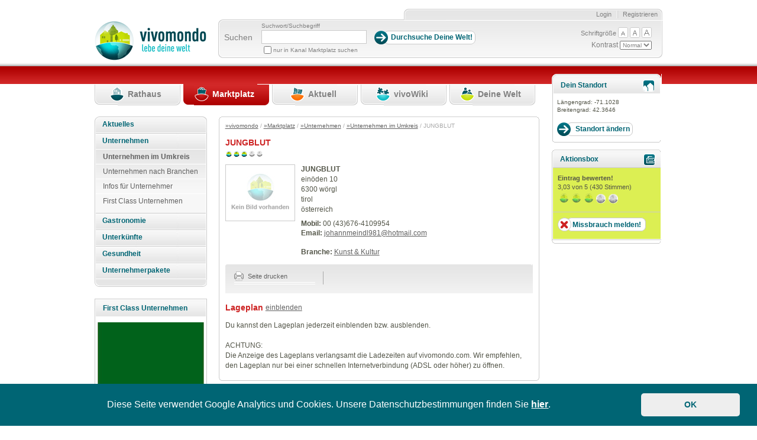

--- FILE ---
content_type: text/html; charset=utf-8
request_url: https://www.vivomondo.com/de/marktplatz/unternehmen/unternehmen_im_umkreis/jungblut
body_size: 36913
content:
<!DOCTYPE html>
<html xmlns="http://www.w3.org/1999/xhtml" xml:lang="de-DE" lang="de-DE">
	<head prefix="og: http://ogp.me/ns#">                         
		                    		                
                  


        
        
            
                            
                
                                                    
      
		 
		
				    		
				


		
		

				    		
		
 	     	  	          	         	         	         	         	          			 				    
	   
	
																					
		
																																		
		
																																
		
														
		
								
																																																										
		<title>JUNGBLUT - wörgl</title>
		<meta name="keywords" content="JUNGBLUT, wörgl, tirol, österreich, " />
		<meta name="description" content="STIL.VOLL.LEBEN. 

Kunst  Mieten, Leasen oder Kaufen.
Bilder, Skulpturen, Brunnen &amp; Installationen.

Gestaltung:
Von Lebens(T)räumen im Innen &amp; Aussen.
(Wohnungen, Häuser, Geschäfte &amp; Aussenanlagen.) 
Logodesign.

Installationen:
Ku..." />
		<meta name="title" content="JUNGBLUT - wörgl" />
																							
					<meta name="robots" content="noindex, nofollow" />
										 	


    <meta http-equiv="Content-Type" content="text/html; charset=utf-8" />    <meta http-equiv="Content-language" content="de-DE" /><meta name="language" content="de" />
<meta name="MSSmartTagsPreventParsing" content="TRUE" />
<meta name="generator" content="eZ Publish" />    
    
<link rel="Home" href="/de" title="Vivomondo Startseite" />
<link rel="Index" href="/de" />
<link rel="Top"  href="/de" title="JUNGBLUT / Unternehmen im Umkreis / Unternehmen / Marktplatz / vivomondo" />
<link rel="Search" href="/de/content/advancedsearch" title="Suche Vivomondo" />
<link rel="Shortcut icon" href="/extension/vivomondo/design/ezwebin/images/favicon.ico" type="image/x-icon" />
<link rel="Copyright" href="/de/ezinfo/copyright" />
<link rel="Author" href="/de/ezinfo/about" />





		 <link rel="stylesheet" type="text/css" href="/var/ezwebin_site/cache/public/stylesheets/b1d2c25897784c05f262527ac0bd8787_all.css" />





		     


		
        <link rel="stylesheet" type="text/css" media="screen" href="/extension/vivomondo/design/ezwebin/stylesheets/datePicker.css" />
        <link rel="stylesheet" href="/extension/vivomondo/design/ezwebin/stylesheets/cerabox.css" type="text/css" media="screen" />
        <link rel="alternate stylesheet" type="text/css" href="/extension/vivomondo/design/ezwebin/stylesheets/site-colors.css" title="C" />
        <link rel="stylesheet" type="text/css" media="print" href="/extension/vivomondo/design/ezwebin/stylesheets/print.css"  />
        <meta name="verify-v1" content="J9IdaFSVW52nqXHLs+HuFbuVJs/C3yrZoV0o1i8UxbE=" />
        <meta name="verify-v1" content="zMYyN6j5bxBelsdpWRFMBAGzT2eHPEUJwxCznOTvt20=" />
        <meta name="verify-v1" content="see2SCu+JTWR+EBrvae/Ub5zi7BeZk46eubAOzJD3J0=" />

        <script type="text/javascript">
            function sendTo(url) {                window.location.href=url;
            }            function makePointer(e) {                e.style.cursor = 'pointer';
            }        </script>

        <link rel="alternate stylesheet" type="text/css" href="/extension/vivomondo/design/ezwebin/stylesheets/colors/yellow-black.css" title="C+" />
		
		<!-- IE conditional comments; for bug fixes for different IE versions -->
		<!--[if IE 5]> <style type="text/css"> @import url(/extension/vivomondo/design/ezwebin/stylesheets/browsers/ie5.css);</style> <![endif]-->
		<!--[if lte IE 7]> <style type="text/css"> @import url(/extension/vivomondo/design/ezwebin/stylesheets/browsers/ie7lte.css); </style><![endif]-->
		<!--[if lt IE 7]>
		  <style type="text/css"> @import url(/extension/vivomondo/design/ezwebin/stylesheets/browsers/ie7lt.css); </style>
		<![endif]-->

         <!--[if lte IE 6]>
         <![endif]-->
				 <script type="text/javascript" src="/var/ezwebin_site/cache/public/javascript/1e364d8a77c615538c8da119c2b09464.js" charset="utf-8"></script>

		


 		
		 		 	            <style type="text/css">
                                    @import url("/extension/vivomondo/design/ezwebin/stylesheets/colors/marktplatz_colors.css" );
                                @import url("/extension/vivomondo/design/ezwebin/stylesheets/marktplatz.css" );
            </style>
                     
        
         
        
		
			<script language="javascript" type="text/javascript" src="/extension/vivomondo/design/ezwebin/javascript/mootools.js"></script>
			<script language="javascript" type="text/javascript" src="/extension/vivomondo/design/ezwebin/javascript/mootools-more.js"></script>
			<script language="javascript" type="text/javascript" src="/extension/vivomondo/design/ezwebin/javascript/cerabox.js"></script>
			<script language="javascript" type="text/javascript" src="/extension/vivomondo/design/ezwebin/javascript/slideshow.js"></script>
		


<script language="javascript" type="text/javascript">
    var google=0;
    function focusLogin(){
    var loginForm = document.loginform;
    loginForm.Login.focus();
    }
    function focusRegister(){

    var inputs=document.Register.getElementsByTagName('input');
            for(i = 0; i < inputs.length; i++){
                    if(inputs[i].type=='text'){
                            inputs[i].focus();
                            break;
                    }
            }
    }
    function focusSearch(){
    var loginForm = document.search;
    loginForm.SearchText.focus();
    loginForm.SearchText.select();
    }
    function focusAdvancedSearch(){
    var loginForm = document.AdvancedSearch;
    loginForm.SearchText.focus();
    loginForm.SearchText.select();
    }

    function focusEdit(){
    var inputs=document.editform.getElementsByTagName('input');
            for(i = 0; i < inputs.length; i++){
                    if(inputs[i].type=='text'){
                            inputs[i].focus();
                            break;
                    }
            }
    }
</script>
<!-- Matomo Tag Manager -->
<script>
var _mtm = window._mtm = window._mtm || [];
_mtm.push({'mtm.startTime': (new Date().getTime()), 'event': 'mtm.Start'});
var d=document, g=d.createElement('script'), s=d.getElementsByTagName('script')[0];
g.async=true; g.src='https://stats.styleflasher.at/js/container_XwBoM8Vo.js'; s.parentNode.insertBefore(g,s);
</script>
<!-- End Matomo Tag Manager -->



	<script src="https://maps.googleapis.com/maps/api/js?key=AIzaSyCyA_xc1ycJLQU4SGn9y2XwEJi3bXN-i48" type="text/javascript"></script>
</head>

	<body                 				
	>

	

		
		<!-- Complete page area: START -->

		
				    		        		    		    		        
		        
		            		        
		            
		        
		    								    		
	
	
				    		    		        		    				    		        		    		    		        		    				    		        		    		    		        		    				    		        		    		    		        		    				    		        		    		    		        		    		

		<!-- Change between "sidemenu"/"nosidemenu" and "extrainfo"/"noextrainfo" to switch display of side columns on or off  -->


	<div id="page" class="sidemenu extrainfo section_id_1 subtree_level_0_node_id_2 subtree_level_1_node_id_188 subtree_level_2_node_id_5944 subtree_level_3_node_id_5945 subtree_level_4_node_id_18276 current_node_id_18276 	">

			<!-- Header area: START -->

				<div id="header" class="float-break">
					<div id="toolboxContainer">
					   <div id="border-right"> 												<div id="usermenu">
													<div id="links">
												
																									<ul>
																				                                                                                                                                                                            <li class="last"><a class="last" href="/de/user/register" title="Registrieren">Registrieren</a></li>
                                                                                                                                                                                                                                                                <li><a class="first" href="/de/user/login" title="Login">Login</a></li>
                                                                                    										
																			</ul>
								 </div>
							  </div>

								<div id="toolbox">
									<div id="background-right">
									     <div id="tools">
																						<div id="searchbox">
												<form action="/de/content/search">
													<label for="searchtext">Suchen</label>
													<div>

													     <p id="searchTerm">Suchwort/Suchbegriff</p>
																												 <input type="hidden" name="longitude" value="-71.1028" /> <input type="hidden" name="latitude" value="42.3646" />

															<input id="searchtext" name="SearchText" type="text" value="" size="12"  aria-label="Suchbegriff" />
															<input class="searchbutton button"  type="submit" value="Durchsuche Deine Welt!" alt="Submit" />
																													
														                                                                                                                                                                                                                                                                                                                                                                                                                                                                                                                                                                                                                                                                                                                                                                                                                                                                    
																	

																		

																		<input name="channelName" type="hidden" value="Marktplatz" />
																		<input name="channelToSearch" type="hidden" value="188" />
																	    <input class="searchCheckBox" id="frontcheckbox" type="checkbox" name="SubTreeArray[]" value="188" />
                                                                        <label id="searchCheckTextl" for="frontcheckbox">nur in Kanal Marktplatz suchen</label>
																																	
														



													</div>
												</form>
											</div>
																						<div id="barrierFreeTools">
										       <ul>
										           <li id="fontsize">Schriftgröße</li>
										           <li><a href="javascript:setFontsize('12px')"><img src="/extension/vivomondo/design/ezwebin/images/header/barrierfree_small.png" alt="kleine Schriftgröße"/></a></li>
										           <li><a href="javascript:setFontsize('13px')"><img src="/extension/vivomondo/design/ezwebin/images/header/barrierfree_medium.png" alt="mittlere Schriftgröße"/></a></li>
										           <li><a href="javascript:setFontsize('14px')"><img src="/extension/vivomondo/design/ezwebin/images/header/barrierfree_large.png" alt="große Schriftgröße"/></a></li>
										       </ul>
										       Kontrast
										       <select onchange="javascript:setAlternateStylesheet(options[selectedIndex].value)" id="contrast">
										           <option value="C">Normal</option>
										           <option value="C+">Hoch</option>
										       </select>
											</div>
										</div>
							     </div>
						      </div>
					       </div>

						<p class="hide"><a href="#main">Skip to main content</a></p>
						</div>

			
						<div id="logo">


			 			 
				
								
															
					

															


				
					
					
					
					    									
						                    		                         <a href="/de" title="Vivomondo"><img src="/var/ezwebin_site/storage/images/design/vivomondo/172-6-ger-DE/vivomondo.gif" alt="vivomondo.com" width="189" height="69" /></a>
		                    		        




		                </div>



				</div>
	        <!-- Header area: END -->

			<!-- Top menu area: START -->
			<div id="topmenu" class="float-break">

						        


	
		<div class="logologo">
				<!--havecity:  -->
								    				
						 		
							
					                                             
						
												
					      							
		
		
		
							 						  
		  																								
				
							
			</div>			
			     <div class="topmenu-design">
    <!-- Top menu content: START -->
    <ul>
  
        
                                                                                          			
			
	            	                
	                
	                    <li id="top_menu_1" class="firstli"><div><a href="/de/rathaus" title="Rathaus"><span>Rathaus</span></a></div></li>
	                
	            	         
                                                     			
			
	            	                
	                
	                    <li id="top_menu_2" class="selected"><div><a href="/de/marktplatz" title="Marktplatz"><span>Marktplatz</span></a></div></li>
	                
	            	         
                                                     			
			
	            	                
	                
	                    <li id="top_menu_3"><div><a href="/de/aktuell" title="Aktuell"><span>Aktuell</span></a></div></li>
	                
	            	         
                                                     			
			
	            	                
	                
	                    <li id="top_menu_4"><div><a href="/de/vivowiki" title="vivoWiki"><span>vivoWiki</span></a></div></li>
	                
	            	         
                                                                                 			
			
	            	                
	                
	                    <li id="top_menu_5" class="lastli"><div><a href="/de/deine_welt" title="Deine Welt"><span>Deine Welt</span></a></div></li>
	                
	            	         
                    
            </ul>
    <!-- Top menu content: END -->
</div>






			</div>
			<!-- Top menu area: END -->

			

			


			<!-- Toolbar area: START -->
			<div id="toolbar">

							</div>
			<!-- Toolbar area: END -->




			<!-- Columns area: START -->


			<div id="columns" class="float-break">
				<!-- Side menu area: START -->

																	<div id="sidemenu-position">
	<div id="sidemenu-bg">
		<div id="sidemenu_outer">
			

 








		
	<div id="sidemenu">
		<div class="menu_box">

		<ul class="menu_level_root"><!--menu_list_start//-->
		

		



	
	
                    
    
		
						
			<li class="li_menu_level_4 first">
			
			




	
		
			
		
						




	

		

	

	

		
		
	


	
 
		    <span class="first">
        <strong>
            	            <a href="/de/marktplatz/aktuelles" id="menuid_5919" class="" >
	                 Aktuelles 	            </a>
                    </strong>
    </span>
	    
							</li>
							
	
	
	
                    
    
        
                    <li class="li_menu_level_4 ">
                




	
		
			
		
						




	

		

	

	

		
		
	


	
 
		    <span class="first">
        <strong>
            	            <a href="/de/marktplatz/unternehmen" id="menuid_5944" class="" >
	                 Unternehmen 	            </a>
                    </strong>
    </span>
	            
        
                                    <ul class="menu_level_4">
                    



	
	
                    
    
        
                    <li class="li_menu_level_5  first veryfirst">
                




	
		
			
		
						




	

		

	

	

		
		
	


	
 
			                <a  href="/de/marktplatz/unternehmen/unternehmen_im_umkreis" id="menuid_5945" class="selected "  ><span> Unternehmen im Umkreis </span></a>
                        
        
                    </li>
            
                        
	
	
                    
    
		
						
			<li class="li_menu_level_5">
			
			




	
		
			
		
						




	

		

	

	

		
		
	


	
 
			                <a  href="/de/marktplatz/unternehmen/unternehmen_nach_branchen" id="menuid_3542" class=""  ><span> Unternehmen nach Branchen </span></a>
                
							</li>
							
	
	
	
                    
    
		
						
			<li class="li_menu_level_5">
			
			




	
		
			
		
						




	

		

	

	

		
		
	


	
 
			                <a  href="/de/marktplatz/unternehmen/infos_fuer_unternehmer" id="menuid_7570" class=""  ><span> Infos für Unternehmer </span></a>
                
							</li>
							
	
	
	
                    
    
		
						
			<li class="li_menu_level_5">
			
			




	
		
			
		
						




	

		

	

	

		
		
	


	
 
			                <a  href="/de/marktplatz/unternehmen/first_class_unternehmen" id="menuid_19402" class=""  ><span> First Class Unternehmen </span></a>
                
							</li>
							
	
                </ul></li>
            
	
	
                    
    
		
						
			<li class="li_menu_level_4">
			
			




	
		
			
		
						




	

		

	

	

		
		
	


	
 
		    <span class="first">
        <strong>
            	            <a href="/de/marktplatz/gastronomie" id="menuid_5955" class="" >
	                 Gastronomie 	            </a>
                    </strong>
    </span>
	    
							</li>
							
	
	
	
                    
    
		
						
			<li class="li_menu_level_4">
			
			




	
		
			
		
						




	

		

	

	

		
		
	


	
 
		    <span class="first">
        <strong>
            	            <a href="/de/marktplatz/unterkuenfte" id="menuid_5947" class="" >
	                 Unterkünfte 	            </a>
                    </strong>
    </span>
	    
							</li>
							
	
	
	
                    
    
		
						
			<li class="li_menu_level_4">
			
			




	
		
			
		
						




	

		

	

	

		
		
	


	
 
		    <span class="first">
        <strong>
            	            <a href="/de/marktplatz/gesundheit" id="menuid_23743" class="" >
	                 Gesundheit 	            </a>
                    </strong>
    </span>
	    
							</li>
							
	
	
	
                    
    
		
						
			<li class="li_menu_level_4">
			
			




	
		
			
		
						




	

		

	

	

		
		
	


	
 
		    <span class="first">
        <strong>
            	            <a href="/de/marktplatz/unternehmerpakete" id="menuid_6530" class="" >
	                 Unternehmerpakete 	            </a>
                    </strong>
    </span>
	    
							</li>
							
	
		

		</ul ><!--menu_list_ende//-->

		</div>
	</div>
	

		</div>
	</div>
	<div class="left_column_spacer"></div>	
	
										           
	  

    	
	<div class="info-box-container-eckig">
		<h2 ><span>First Class Unternehmen</span></h2>
		<div class="center-content-first-class">
				  			<a href="/de/marktplatz/unternehmen/unternehmen_im_umkreis/cafe_konditorei_ibounig">
	  				

    
        
    
                                                                                                                                            <img src="/var/ezwebin_site/storage/images/marktplatz/unternehmen/unternehmen_im_umkreis/cafe_konditorei_ibounig/211033-12-ger-DE/cafe_konditorei_ibounig_top_angebot.jpg" width="180" height="179"  style="border: 0px  ;" alt="Cafe-Konditorei Ibounig" title="Cafe-Konditorei Ibounig" />
            
    
    
    	  			</a>
	  		 		</div>
		<div class="info-box-inner small-margin-top">
			Dein Unternehmen hier?<br />Werde <a href="/de/marktplatz/unternehmerpakete/paket_first_class">First Class Kunde</a>! 
		</div>
		<!--<div class="info-box-inner">
		    <a href="/de/marktplatz/unternehmen/unternehmen_im_umkreis/cafe_konditorei_ibounig">Cafe-Konditorei Ibounig</a>
		</div>//-->
		
	</div>
  
	<div class="clearBoth"></div>
	<br />	
	<a href="/de/marktplatz/unternehmerpakete">
    	<img src="/extension/vivomondo/design/ezwebin/images/marktplatz/unternehmen_anmelden.jpg" alt="Jetzt kostenlos anmelden!"/>
	</a>		
</div>
									<!-- Side menu area: END -->
				
				
				




				<!-- Main area: START -->
				<div id="main-position">
					<div id="main" class="float-break">
						<div class="overflow-fix">
							<!-- Main area content: START -->
							<div class="border-box">
									<div class="border-tl"><div class="border-tr"><div class="border-tc"></div></div></div>
									<div class="border-ml"><div class="border-mr"><div class="border-mc float-break">
										<!-- Path area: START -->

																																																											<div id="path">
																																		  													  		<!-- Path content: START -->
    <p>
          	  			  			    <a href="/de">&raquo;vivomondo</a>
			  			     /	  			  			    <a href="/de/marktplatz">&raquo;Marktplatz</a>
			  			     /	  			  			    <a href="/de/marktplatz/unternehmen">&raquo;Unternehmen</a>
			  			     /	  			  			    <a href="/de/marktplatz/unternehmen/unternehmen_im_umkreis">&raquo;Unternehmen im Umkreis</a>
			  			     /	  			  			    JUNGBLUT
			  			       &nbsp;
  </p>
   <!-- Path content: END -->											  													  																							   	</div>
																		
										<!-- Path area: END -->
											

 
		             



            					                			                			                		                			                			                		              
		                		                		                		                
		                 		                			                			                	



   <div class="content-view-full angebotfull">
        <div class="class-article">
            <div class="content-view-full-inner">
               <div class="attribute-header">         
                    <h1>JUNGBLUT</h1>
                </div>  
                
            
 				
<div class="fullWidth">
	 
	<div class="star-rating floatLeft">
		<div id="rating_percent_" class="current-rating floatLeft" style="width:60%;">
			Currently 3/5 Stars.
		</div>
	</div>
		</div>

            
				
				

				       
	            <!-- Content goes here -->
		            <div class="angebotHeader jobangebot">
			            
			       
			          
		            
		                                            <div class="imageBorder">
                               <img src="/extension/vivomondo/design/ezwebin/images/platzhalter.jpg" alt="" />
                            </div>
                        		            
		            
		           
		             
		             
		            
		             
		             		            <div class="">
		             		            <div class="floatLeft marRight1" id="marktplatz_angebot">
		              <p>
		             <strong> 
JUNGBLUT</strong> <br />
		           
		              	
		              
    einöden 10<br />6300&nbsp;wörgl<br />tirol<br />österreich		              		              
		              
		       </p>
		           
		            		            		             	
		              <strong>Mobil:</strong>   
00 (43)676-4109954<br />
		             		             	
		              <strong>Email:</strong>   
<a href="mailto:johannmeindl981@hotmail.com">johannmeindl981@hotmail.com</a><br />
		            		            		            <br />
		       		
		       		    				<strong>Branche:</strong> <a href="/de/marktplatz/unternehmen/unternehmen_nach_branchen/kunst_kultur">Kunst & Kultur</a><br />
				     
				     
		       
		            </div>
		            </div>
		            
		           
                
      </div>            </div>
      
    
         <div class="content-view-children socialBar">
    <div class="contentbox-border-tl">
        <div class="contentbox-border-tr">
            <div class="contentbox-border-tc"></div>
        </div>
    </div>
    <div class="contentbox-inner float-break">
        <div class="leftCollumn">
            <div class="printIconDiv">
                <a href="/de/layout/set/print/content/view/full/18276" target="_blank" rel="nofollow, noindex" class="notDecorated withImage">
                    <img src="/extension/vivomondo/design/ezwebin/images/icons/icon_print.gif" alt=""  /> Seite drucken
                </a>
            </div>
                                                <div class="printIconDiv">
                                            </div>
                                    </div>
        <div class="rightCollumn">
                                        
		                                                </div>
    </div>
    <div class="contentbox-border-bl"></div>
</div>
                <div>
        <br />
        <h2 class="floatLeft">Lageplan</h2>
        <div class="floatLeft">
            <a href="/user/preferences/set/view_map/yes">einblenden</a>
        </div>
        <div class="clearBoth"></div>
        <p class="">
            Du kannst den Lageplan jederzeit einblenden bzw. ausblenden.<br /> <br />
            ACHTUNG:<br />
            Die Anzeige des Lageplans verlangsamt die Ladezeiten auf vivomondo.com.
            Wir empfehlen, den Lageplan nur bei einer schnellen Internetverbindung (ADSL oder höher) zu öffnen.
        </p>
    </div>  
  
  
  

		
		
		
		
			        			               
			                <div class="kommentare" >
			                    
			                        			                </div>
			               
			                <div class="clearBoth"></div>
			                   
			                   

 
	                 
	                
       
    </div>
    
    

</div>


										
 																																									</div></div></div>
									<div class="border-bl"><div class="border-br"><div class="border-bc"></div></div></div>
							</div>
							<!-- Main area content: END -->
						</div>
					</div>
				</div>
				<!-- Main area: END -->
				
				
				<!-- Extra area: START -->


				<div id="extrainfo-position" class="logoandere">
					<div id="extrainfo" >
						    		
						 
			
					

						
					      					



							 
		  


								  
 <div id="changeLocation" class="border-box no-external-links ">
	<div class="border-tl">
		<div class="border-tr">
			<div class="border-tc"> </div>
		</div>
	</div>
	<div class="border-ml">
		<div class="border-mr">
			<div class="border-mc float-break infobox">
				<div class="info-box-container first">
					<h2 class="angebot standortIcon">
					<span>Dein Standort</span>
					</h2>
				</div>
				<div id="mapContainer" class="inner">
					<div id="bigMap">
						<div class="border" id="mapHolder">
							<div id="closeBar">
							<a href="#" onclick="javascript: reloadWindow(); return false;"><span>Schliessen</span></a>
							</div>
							<div id="changeLocationMap"> </div>
							<form id="locationSwitcherForm" name="locationSwitcherForm" onsubmit="return updateLocation(this, geocoder, false, map);" action="" method="post">
								<div id="locationChangeInfo">
								</div>
								<input type="text" name="locationAdress" id="changeLocationInput" value="PLZ und Ort oder Adresse eingeben" onfocus="clearInput(this, 'focus' )" onblur="clearInput(this, 'blur')" />
								<input type="submit" id="submit" name="submit" value="Adresse übernehmen" class="searchbutton button"  />
								<input type="button" onclick="javascript: reloadWindow(); return false;" name="" value="OK" class="searchbutton button ok"  />
							</form>
							<script type="text/javascript">
								
									var locMapid = 'changeLocationMap';
									var locInputId = 'changeLocationInput';
																													
									var locMap = null;
									var locGeocoder = null;
									var locGmapExistingOnload = null;
									var locMarker = null;
								
									var strContainer = 'standortStrBez';
									var strField = 'standortStr';
									
									var ortContainer = 'standortOrtBez';
									var ortField = 'standortOrt';
									
									var cookieContainer = 'standortCookieBez';
									var cookieField = 'standortCookie';
									
									var bGradContainer = 'standortBGradBez';
									var bGradField = 'standortBGrad';
									
									var lGradContainer = 'standortLGradBez';
									var lGradField = 'standortLGrad';
									
									var locationHasChanged = false;

									

									var startLatid = 42.3646;
									var startLong = -71.1028;

									

									var map;
									var marker;
									var geocoder;

									map = new google.maps.Map(document.getElementById(locMapid), {
										zoom: 13,
										center: {lat: startLatid, lng: startLong}
									});

									marker = new google.maps.Marker({
										position: {lat: startLatid, lng: startLong},
										map: map
									});

									geocoder = new google.maps.Geocoder();

									document.getElementById('submit').addEventListener('click', function() {
										geocodeAddress(geocoder, map);
									});

									function geocodeAddress(geocoder, resultsMap) {
										var address = document.getElementById('changeLocationInput').value;

										geocoder.geocode({'address': address}, function(results, status) {
											if (status === 'OK') {
												resultsMap.setCenter(results[0].geometry.location);

												if(marker != null){
													marker.setMap(null);
												}

												marker = new google.maps.Marker({
													map: resultsMap,
													position: results[0].geometry.location
												});
											} else {
												alert('Geocode was not successful for the following reason: ' + status);
											}
										});
									}
								
							</script>
						</div>
					</div>

					
					
					
					
																									
													
					  	                      
						
																
							
					
					
					<p id="standortLGradOrtStrasse" style="visibility:hidden;display:none;">
						<span id="standortStr"></span>
					<br />
						<span id="standortOrt"> -  </span>
					</p>
					
					<p id="standortLGradOrt" style="visibility:hidden;display:none;">
						<span id="standortCookie"></span>
					</p>
					
					<p id="standortLGradBez">
					Längengrad: <span id="standortLGrad">-71.1028 </span>
					<br />
					Breitengrad: <span id="standortBGrad">42.3646 </span>
					</p>
					
					<!--  
					<strong>Längengrad: </strong> <span id="standortLGrad">-71.1028 </span> <br />
					<strong>Breitengrad: </strong> <span id="standortBGrad">42.3646 </span>
					-->
					
					<input type="button" name="submit" value="Standort ändern" class="floatLeft searchbutton button"  onclick="javascript:toggleMap();" />
					
					
				</div>
			</div>
		</div>
	</div>
	<div class="border-bl">
		<div class="border-br">
			<div class="border-bc"> </div>
		</div>
	</div>
</div>
                   
 
  	   
					   
					<!-- Extra content: START -->
						
												 						 					 
						 						 
						      						        
						 						 						
						
						



<div class="border-box">
    <div class="border-tl">
        <div class="border-tr">
            <div class="border-tc"> </div>
        </div>
    </div>
    

    
    
    <div class="border-ml">
        <div class="border-mr">
            <div class="border-mc float-break infobox">
            	
            	<div class="info-box-container first green">
            		
            	
                		               		<h2 class="getInteractive"><span>Aktionsbox</span></h2>
	                    	

 


<div class="info-box-inner" id="rating">
	    <h3>Eintrag bewerten!</h3>
	    
<p>
	<span id="average_289359">3,03</span> von 5 (<span id="total_289359">430</span> Stimmen)
</p>

<ul class="star-rating ">
<li id="rating_percent_289359" class="current-rating" style="width:60%;">Currently 3/5 Stars.</li><li><a href="/de/starrating/collect/289359/2/1" id="sr_289359_1" title="Rate 1 stars out of 5" class="stars-1" rel="nofollow" onfocus="this.blur();">1</a></li>
<li><a href="/de/starrating/collect/289359/2/2" id="sr_289359_2" title="Rate 2 stars out of 5" class="stars-2" rel="nofollow" onfocus="this.blur();">2</a></li>
<li><a href="/de/starrating/collect/289359/2/3" id="sr_289359_3" title="Rate 3 stars out of 5" class="stars-3" rel="nofollow" onfocus="this.blur();">3</a></li>
<li><a href="/de/starrating/collect/289359/2/4" id="sr_289359_4" title="Rate 4 stars out of 5" class="stars-4" rel="nofollow" onfocus="this.blur();">4</a></li>
<li><a href="/de/starrating/collect/289359/2/5" id="sr_289359_5" title="Rate 5 stars out of 5" class="stars-5" rel="nofollow" onfocus="this.blur();">5</a></li>
</ul><p id="has_rated_289359"></p>    </div>
                
               
               					
										
										<div class="info-box-inner ">
						<a href=/de/reportabuse/report/18276 class="missbrauch_button">Missbrauch melden!</a>
					</div>
	
									</div> 
				
				
               <div class="info-box-container">
                              
	                   </div>
              
                            </div>
        </div>
   </div>
        <div class="border-bl">
        <div class="border-br">
            <div class="border-bc"> </div>
        </div>
    </div>
</div>
   
  
				
	

                                    </div>
				</div>
				<!-- Extra area: END -->

			</div>
			<!-- Columns area: END -->




			  <!-- Footer area: START -->
  <div id="footer">
    <address>
    <a  class="last" href="/impressum" rel="nofollow">Impressum</a> | <a  class="last" href="/agb" rel="nofollow">AGB</a> | <a  class="last" href="/agb_kommerziell" rel="nofollow">AGB kommerziell</a> 
    | <a  class="last" href="/agb_reporter" rel="nofollow">AGB Reporter</a> | <a  class="last" href="/datenschutzerklaerung" rel="nofollow">Datenschutzerklärung</a> | <a  class="last" href="/de/marktplatz/unternehmen/unternehmen_a_z"  title="Firmen A-Z">Unternehmen A-Z</a>
    <br />
        Copyright &#169; 2007 styleflasher GmbH. Alle Rechte vorbehalten. 
    
    <br />
   
     <a  class="dino" title="Gallileo Online Marketing" href="http://www.gallileo-onlinemarketing.com" target="_blank">Gallileo Online Marketing</a>
    </address>
  </div>
  <!-- Footer area: END -->
  	

						

		<!-- Complete page area: END -->


		
		</div>
		<script type="text/javascript">
		    $$('a.lightbox_link').cerabox({		        animation: 'ease',
		        loaderAtItem: true,
		        titleFormat: '{title}',
		        fixedPosition: true,
		        devicePixelRatio: 1
		    });
            $$('a.lightbox_link_geburten').cerabox({                animation: 'ease',
                loaderAtItem: true,
                titleFormat: '{title}',
                fixedPosition: true,
                devicePixelRatio: 1,
                clickToCloseOverlay: false
            });
            $$('a.lightbox_link_verstorbene').cerabox({                animation: 'ease',
                loaderAtItem: true,
                titleFormat: '{title}',
                fixedPosition: true,
                devicePixelRatio: 1
            });
		    $$('a.lightbox_youtube').cerabox({                group: false,
                width: 640,
                height: 360
		    });
		</script>
        <script type="text/javascript">
            var bigMap=document.getElementById('map');

            if(bigMap!=undefined ){                if(typeof initializeMarktplatzMap == 'function') {                    if(google!=0){                        google.load("maps", "2");
                        google.setOnLoadCallback(initializeMarktplatzMap);
                    }                }            }        </script>
        <link rel="stylesheet" type="text/css" href="//cdnjs.cloudflare.com/ajax/libs/cookieconsent2/3.0.3/cookieconsent.min.css" />
        <script src="//cdnjs.cloudflare.com/ajax/libs/cookieconsent2/3.0.3/cookieconsent.min.js"></script>
                <script>
            window.addEventListener("load", function(){                window.cookieconsent.initialise({                    "palette": {                        "popup": {                            "background": "#006574",
                            "text": "#ffffff"
                        },
                        "button": {                          "background": "#eeeeee",
                          "text": "#006574"
                        }                    },
                    "showLink": false,
                    "theme": "classic",
                    "content": {                        "message": "Diese Seite verwendet Google Analytics und Cookies. Unsere Datenschutzbestimmungen finden Sie <a href='/datenschutzerklaerung'>hier</a>.",
                        "dismiss": "OK"
                    }                });
            });
        </script>
        
        
    </body>
</html>


--- FILE ---
content_type: text/css
request_url: https://www.vivomondo.com/extension/vivomondo/design/ezwebin/stylesheets/marktplatz.css
body_size: 3027
content:
@CHARSET "ISO-8859-1";

/*******************************************
*                                                                                   
*   Added by Dave Pisek - 28.02.2008 10:19:53  
*   Messed up His Ercness                                
*                                                                                   
*******************************************
*
*   Colors:
*       red: #cd2222
*
*******************************************
*   
*   Overview:
*       $1: Angebote - Listing
*       $2: Angebot  - Detail
*       $3: Ercans Style Sumpf
*
*******************************************/

div.border-mc div.tabMenuDunkel {
color:#575757;
}

/************** $1 Angebote - Listing ******/
div.angebot {
	margin-bottom: 10px;
	float:left;
}

div.angebotKleinanzeige div.imageBorder {
    float: left;
    margin: 0 10px 0 0;
}
div.angebotKleinanzeige {
    margin:0;
}
div.angebotKleinanzeige div.beschreibungContainer {
    width: 280px;
}
div.angebotKleinanzeige div.rightFloat {
    vertical-align: bottom;
    margin-top: 15px;
}
div.angebotKleinanzeige div.center_container {
    float: left;
    width: 24.4em;
}
div.angebotKleinanzeige div.angebotHeader a {
    text-decoration: none;
}
div.angebotKleinanzeige div.angebotHeader {
    width: 280px;
}
div.marktplatz-inner div.angebot{
    padding:10px;
}

div.angebotHeader {
	float: left;
	padding: 0;
	margin: 0 0 3px 0;
}
div.unternehmen_header{
	margin-bottom:5px;
	float:left;
	width: 370px;
}

div.newsImageDiv
{
	margin-right:0.8em;
}

div.angebot h2 {
	float: left;
	font-size: 1em;
	margin: 0;
	padding: 0;
	color: #616161;
	width:280px;
}


p.distanzContainer {
	float: right;
	width: 84px;
	height: 13px;
	margin: 0;
	padding: 0;
	color: #fff;
	background: url(../images/marktplatz/distanz_bg_marktplatz.gif) no-repeat top left;
	font-size: 11px;
	line-height: 1.2em;
	text-align: center;
}



div.angebot div.imageBorder {
	float: left;
	padding: 3px;
	border: 1px solid #cacaca;
	margin-right: 10px;
	text-align:center;
width:110px;
	

}


div.beschreibungContainer {
	margin: 0;
	padding: 0;
	float:left;
	width: 372px;
}

div.immoBes {
	
	}

div.infoContainer {
	clear: both;
	padding-top: 5px;
	font-size: 0.92em;
	color: #a8a8a8;
}

div.infoContainer span {
	padding: 0 5px;
	border-right: 1px dotted #a8a8a8;
}

div.infoContainer span.first {
	padding-left: 0;
}

div.infoContainer span.left {
	float:left;
border:0px;
color: #000000;
}

div.infoContainer span.last {
	padding-right: 0;
	border-right: none;
}
div.infoContainer span.right{
float:right;
}


/**************$2 Angebot - Detail ******/
div.angebotfull div.angebotHeader {
	width: 100%;
	padding: 10px 0;
}
div.angebotfull div.angebotHeader.listAll {
	width: auto;
	padding: 0;
}

div.angebotfull div.imageBorder {
	float: left;
	margin-right:10px;
}

div.angebotOverview {
	float: left;
	width: 26.04em;
	margin: 0;
	padding: 0;
}

div.angebotOverview.immobilien {
	float: left;
	width: 21.50em;
	margin: 0;
	padding: 0;
	padding-left: 0.8em;

}

div.angebotHeader div.angebot_detail_01{
clear:none;
}
div.angebotHeader div.angebot_detail_01 p{
margin-top:0;
}
div.angebotHeader span.angebot_detail_01 p{
margin-top:0;
}



div.angebotDetail {
	margin-left:10px;
	clear:both;
	margin-bottom: 10px;
	width:95%;
}



div.angebotfull div.content-view-children {
	clear: both;
}

div.angebotDetail p {
margin-top:0;
}

div.inner input.homebutton{
	 width: 26px;
	 height:26px;
    background-image: url(../images/marktplatz/btn_zumausgangspunkt.jpg); 
    background-repeat:no-repeat;
    margin: 8px 0 7px 0;
    margin-left:14px;
    color: #006574;
    border: none;
    margin-left:5px;
}

/************** $3 Ercan's Style Moloch ******/

div#extrainfo h2.getInteractive span {
    background: transparent url(../images/icons/icon_get_interactive.gif) no-repeat scroll 95% 50%;
}

div#extrainfo h2.angebot span {
    background: transparent url(../images/icons/icon_angebot.gif) no-repeat scroll 95% 50%;
}

div#extrainfo h2.standortIcon span {
    background: transparent url(../images/icons/icon_cities.gif) no-repeat scroll 95% 50%;
}

div.angebotfull div.content-view-full-inner {
    padding: 0;
}

aadiv.border-box.attributeTab div.border-mc {
    background: #F7F7F7 url(../images/marktplatz/infotab_bg.jpg) repeat-x
        scroll left top;
}

aadiv.border-box.attributeTab div.border-mr {
    padding: 0pt 3px;
}

div.tabElement {
    float: left;
    color: #cacaca;
    font-weight: bold;
    margin-top: 0.4em;
    padding-left: 10px;
    padding-right: 10px;
    border-right: 1px solid white;
    border-left: 1px solid #cacaca;
    cursor: pointer;
}

div.border-mc div.tabElement.active {
    color: #cd2222;
}

div.tabContent {
    height: 100%;
    padding: 0px;
    overflow: hidden;
}

div.tabElement.start {
    border-left: none;
}

div.tabElement.end {
    border-right: none;
}

div.contentElement p span {
    float: left;
    display: block;
    width: 150px;
    text-align: right;
   
    margin-right: 10px;
}
div.kfzContent p span {
    float: left;
    display: block;
    width: 115px;
    text-align: right;
    
    margin-right: 10px;
}
div.kfzContent p span.currentprice {
    float: none;
    display: inline;
    width: 115px;
    text-align: right;
    
    margin-right: 10px;
}



.clickable {
    cursor: pointer;
}

div.info_right_images div.imageBorder {
    float: left;
    margin-right: 0.6em;
    margin-bottom: 1.2em;
    border:1px solid #CACACA;
float:left;
padding:3px;
text-align:center;
width:110px;
}

div.ownerAdress {
    margin-left: 0.8em;
}

div.contentElement p img{
padding-top:2px;
}

div.jobKategorien div.veranCheckbox{
width: 50%;
}

.grey {
 color:gray;
}

div#main ul.kfz_merkmale li{
    background-image:url(../images/marktplatz/ja.gif);
    background-position:0 2px;
    
}

div.formZeile span{
    display: block;
    float:left;
}

span.overSelectA {
    display:inline;
    float:none;
    margin-left:91px;
}
span.overSelectB {
    display:inline;
    float:none;
    margin-left:112px;
}

.underSelect{
    width:120px;
}


div.formZeile{
    clear: both;
    padding-bottom:30px;
}

span.formTitleZ{
    width:90px;
}


input.ab_button {
    background:#FFFFFF url(../images/marktplatz/pfeilunten.gif) no-repeat scroll 0%;
    border:none;
    color:#006574;
    cursor:pointer;
    font-weight:bold;
    text-indent: -1000em;
    width: 12px;
    height: 12px;
    overflow: hidden;
    margin-left: 3px;
    margin-right: 3px;
    padding-top:20px;
    margin-top: -19px;
    margin-bottom: -19px;
    
}
input.auf_button {
    background:#FFFFFF url(../images/marktplatz/pfeiloben.gif) no-repeat scroll 0%;
    border:none;
    color:#006574;
    cursor:pointer;
    font-weight:bold;
    text-indent: -1000em;
    width: 12px;
    height: 12px;
    overflow: hidden;
    margin-left: 3px;
    margin-right: 3px;
    padding-top:20px;
   margin-top: -19px;
    margin-bottom: -19px;
    
}

select.umschaltSelect{
    width: 120px;
}

div.sortDiv{
    margin-top: 5px;
    margin-bottom: 10px;
}
    
div.kfz_detail_title{
    float:left;
    width: 120px;
}
div.kfz_detail_text{
    float:left;
    width: 120px;
}
    
div.kfz_detail_zeile{
    width: 300px;
   float:left;
}

div.kfz_detail{
    width: 300px;
    float:left;
   
}

div.angebot div.listing_adress {
    width:40%;
}

div.angebot div.listing_phone {
    width:30%;
}

div.angebot div.listing_phone_unternehmen {
    width:40%;
	float:right;
text-align:left;
font-size:0.92em;
}
div.angebot div.listing_phone_unternehmen a{
	
	}

div.angebot div.listing_adress_unternehmen {
    width:30%;
	float:left;
}


div.mieteKaufDiv{
    margin-left:30px;   
    margin-top:13px;
}
    
div.unternehmen_paket_6531,div.unternehmen_paket_6891,div.unternehmen_paket_6892,div.unternehmen_paket_6893,div.unternehmen_paket_35720 {
    background:#FFFFFF url(../images/marktplatz/paket_business_01.jpg) no-repeat scroll 0%;
    width: 160px;
    height: 230px;
    padding-top:15px;
    padding-left:180px;
    float: left;
}
    
div.unternehmen_paket_6531 {
    background-image: url(../images/marktplatz/paket_firstclass_01.jpg);
}
    
div.unternehmen_paket_6893 {
    background-image: url(../images/marktplatz/paket_firstclass_01.jpg);
}
div.unternehmen_paket_6891 {
    background-image: url(../images/marktplatz/paket_basic_01.jpg);
}    
div.unternehmen_paket_6892 {
    background-image: url(../images/marktplatz/paket_economy_01.jpg);
}
    
    
table.unternehmen_compare {
    border-width: 1px 1px 1px 1px;
    border-spacing: 0px;
    border-style: solid solid solid solid;
    border-color: #cacaca #cacaca #cacaca #cacaca;;
    border-collapse: separate;
    background-color: white;
}

table.unternehmen_compare th {
    border-width: 1px 1px 1px 1px;
    padding: 0px 0px 0px 0px;
    border-style: solid solid solid solid;
    border-color: #cacaca #cacaca #cacaca #cacaca;
    background-color: white;
    -moz-border-radius: 0px 0px 0px 0px;
    width:98px;
    text-align: center;
    height: 26px;
}

table.unternehmen_compare th.info {
    width:510px;
}

table.unternehmen_compare td {
    border-width: 1px 1px 1px 1px;
    padding: 0px 0px 0px 0px;
    border-style: solid solid solid solid;
    border-color: #cacaca #cacaca #cacaca #cacaca;
    background-color: #f7f7f7;
    -moz-border-radius: 0px 0px 0px 0px;
    /*width:98px;*/
    height: 26px;
    
}

table.unternehmen_compare td.yes {
    background-image:url(../images/marktplatz/ja.gif);
    background-position: center;
    background-repeat: no-repeat;   
}

table.unternehmen_compare td.info {
    width:310px;
    background-color: white;
    padding-top: 5px;
    padding-left: 5px;
    
}

table.unternehmen_compare td.title {
    padding-left: 5px;
    padding-top: 5px;
    padding-bottom: 5px;
    background-color: white;
}

.mehrinfo{
    position:relative;
}


input.unternehmenpaketbutton{
    border:none;    
}

tr.green td,tr.green td.title{
    background-color:#dcef53;
}

tr.green td{
    text-align: center;
}

div.unternehmen_paketeDiv h2,div.unternehmen_paketeDiv h1{
    color:#006574;
}
h2.marktplatzH2{
    color:#006574;
}
h2.marktplatzH2 a{
    color:#006574;
}

div.lisitingContainer.dark:hover {
background:#ffffff;
}

a.redHead{
color:#CD2222;
text-decoration: none;
}

div.markerDiv{
float: left;
padding-left:5px;
}
	

input.marktplatzbutton {
background:transparent url(../images/marktplatz/marktplatzbutton.gif) no-repeat scroll left top;
color:#006574;
padding:0pt 30px 0pt 0pt !important;
color:#cd2323;
margin: 10px 10px 5px 0 !important;
}

div.kfzContent p{
line-height: 1em;
}

.clickable {
cursor:pointer;
}

div.angebotimage {
margin-right:10px;
}

select.eintragSelect{
width:60px;
}

div.sortContainer{
border-top:1px solid #cccccc;
padding-bottom: 0;
padding-top: 0;
margin-bottom: 0;
margin-top: 5px;
}

span.lastWeekTitle{
width:120px;
}
select.lastWeekSelect{
width: 155px;
}

span.clickSpan{

display:block;
height:150px;
position:absolute;
width:130px;
cursor: pointer;
margin-left:-10px;
}





.kursiv{
font-style: italic;
}



















div.umfrageOption{
float:left;
margin-bottom:5px;
}

div.umfrageOption label{
padding-top: 2px; 
}

div.jobExtra { width:50%;
}

div.jobExtra div.veranCheckbox{
width:100%;
}

div.jobDatePicker{
padding-bottom: 30px;
}






div.wnewsimage{
margin-right:10px;
margin-bottom:10px;
}

div.unternehmenWrapperDiv{

padding:10px;
margin-bottom:0;
border-bottom:1px dotted #CCCCCC;
}

h2.alignCenter{
text-align: center;
}


div.attribute-header h1 {

padding-bottom:0.5em;
}


div.noImageHere {
width: 110px;
height:100px;
float:left;
}

table tr td.w100{
width: 100%;
}

/*div.first_class_back{
float:left;
padding:10px;
background:transparent url(../images/marktplatz/first_class_bg.gif) repeat-x scroll left top;
}*/

div.marktplatz-inner{
padding:0;
}

div.unternehmen_des_tages{
	float:left;
	width:25.5em;
}